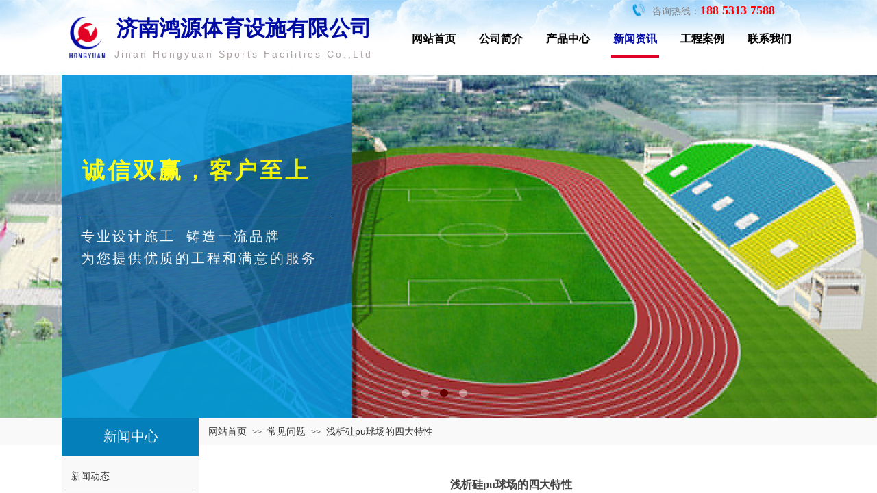

--- FILE ---
content_type: text/html; charset=utf-8
request_url: http://jnhyty.com/page8?article_id=28
body_size: 14221
content:
<!DOCTYPE html PUBLIC "-//W3C//DTD XHTML 1.0 Transitional//EN" "http://www.w3.org/TR/xhtml1/DTD/xhtml1-transitional.dtd">
<html xmlns="http://www.w3.org/1999/xhtml" lang="zh-Hans" >
	<head>
		<meta http-equiv="X-UA-Compatible" content="IE=Edge,chrome=1" />
	<meta name="viewport" content="width=1100" />	<meta http-equiv="Content-Type" content="text/html; charset=utf-8" />
		<meta name="format-detection" content="telephone=no" />
	     <meta http-equiv="Cache-Control" content="no-transform"/> 
     <meta http-equiv="Cache-Control" content="no-siteapp"/>
	<title>浅析硅pu球场的四大特性-山东济南鸿源体育设施有限公司</title>
	<meta name="keywords"  content="硅pu球场" />
	<meta name="description" content="硅pu球场材料在专业性能、环保施工、使用寿命、日常维护等特性方面比原来的pu球场材料更加优秀，在球场材料行业是一个革命性的进步。" />
    
                
		<meta property="og:image" content="http://proeb753a.pic7.websiteonline.cn/upload/bitbug_favicon.ico">
		<link rel="shortcut icon" href="http://proeb753a.pic7.websiteonline.cn/upload/bitbug_favicon.ico" type="image/x-icon" />
	<link rel="Bookmark" href="http://proeb753a.pic7.websiteonline.cn/upload/bitbug_favicon.ico" />
		

		<link href="http://static.websiteonline.cn/website/template/default/css/default.css?v=17534100" rel="stylesheet" type="text/css" />
<link href="http://jnhyty.com/template/default/css/font/font.css?v=15750090" rel="stylesheet" type="text/css" />
<link href="http://jnhyty.com/template/default/css/wpassword/iconfont.css?v=17496248" rel="stylesheet" type="text/css" />
<link href="http://static.websiteonline.cn/website/plugin/title/css/title.css?v=17083134" rel="stylesheet" type="text/css" />
<link href="http://static.websiteonline.cn/website/plugin/media/css/media.css?v=14077216" rel="stylesheet" type="text/css" />
<link href="http://static.websiteonline.cn/website/plugin/unslider/css/unslider.css?v=16086236" rel="stylesheet" type="text/css" />
<link href="http://static.websiteonline.cn/website/plugin/breadcrumb/css/breadcrumb.css?v=16086008" rel="stylesheet" type="text/css" />
<link href="http://static.websiteonline.cn/website/plugin/article_category/css/article_category.css?v=14077216" rel="stylesheet" type="text/css" />
<link href="http://static.websiteonline.cn/website/plugin/article_detail/css/article_detail.css?v=17387192" rel="stylesheet" type="text/css" />
<style type="text/css">.prop_rotate_angle sup,.prop_rotate_angle .posblk-deg{font-size:11px; color:#CDCDCD; font-weight:normal; font-style:normal; }ins#qiao-wrap{height:0;} #qiao-wrap{display:block;}
</style> 
</head>
<body  >
<input type="hidden" value="2" name="_user_level_val" />
								<script type="text/javascript" language="javascript" src="http://static.websiteonline.cn/website/script/??libsjq.js,jquery.custom.js,jquery.lazyload.js,jquery.rotateutility.js,lab.js,wopop_all.js,jquery.cookie.js,jquery.simplemodal.js,fullcollumn.js,objectFitPolyfill.min.js,ierotate.js,effects/velocity.js,effects/velocity.ui.js,effects/effects.js,fullpagescroll.js,common.js,heightAdapt.js?v=17573096"></script>
<script type="text/javascript" language="javascript" src="http://static.websiteonline.cn/website/plugin/??media/js/init.js,new_navigation/js/overall.js,new_navigation/styles/hs7/init.js,unslider/js/init.js,breadcrumb/js/init.js,article_category/js/overall.js,article_category/styles/vertical_vs7/init.js?v=17629124"></script>
	<script type="text/javascript" language="javascript">
    			var webmodel = {};
	        
    wp_pages_global_func($.extend({
        'isedit': '0',
        'islogin': '0',
        'domain': 'proeb753a',
        'p_rooturl': 'http://jnhyty.com',
        'static_rooturl': 'http://static.websiteonline.cn/website',
        'interface_locale': "zh_CN",
        'dev_mode': "0",
        'getsession': ''
    }, {"phpsessionid":"","punyurl":"http:\/\/jnhyty.com","curr_locale":"zh_CN","mscript_name":"","converted":false}));
    
	</script>

<link href="http://jnhyty.com/dd08e6cd6f6576ad6d38a006594b2934.cssx" rel="stylesheet" /><div id="page_set_css">
</div><input type="hidden" id="page_id" name="page_id" value="8" rpid="6">
<div id="scroll_container" class="scroll_contain" style="">
	    	<div id="scroll_container_bg" style=";">&nbsp;</div>
<script>
initScrollcontainerHeight();	
</script>
     <div id="overflow_canvas_container">        <div id="canvas" style=" margin: 0 auto;width:1100px;;height:1307px">
    <div id="layerD10F50500FAB2BA4B908FC875C15F37E" class="full_column"   style="width:1100px;position:absolute;top:0px;height:110px;z-index:103;">
    <div class="full_width " style="position:absolute;height:110px;background-color:#ffffff;background:;background-image:url('http://proeb753a.pic7.websiteonline.cn/upload/tou102101.jpg');">		
    </div>
			<div class="full_content" style="width:1100px; position:absolute;left:0;top:0;margin-left: 0px;;height:110px;">
								<div id='layerCF7EC75E2B52B3E3D48D1FF8D33F46FD' type='title'  class='cstlayer' style='left: 862px; top: 1px; position: absolute; z-index: 104; width: 220px; height: 27px; '  mid=""  fatherid='layerD10F50500FAB2BA4B908FC875C15F37E'    deg='0'><div class="wp-title_content" style="overflow-wrap: break-word; padding: 0px; border-color: transparent; border-width: 0px; height: 27px; width: 220px; display: block;"><p style="font-family: Arial, 宋体, Helvetica, sans-serif, Verdana; font-size: 12px; line-height: 140%;"><span style="font-family: 微软雅黑; font-size: 14px;"><span style="color:#888888;">咨询热线：</span></span><span style="color: rgb(255, 0, 0); font-size: 18px; line-height: 28px; font-family: 微软雅黑;"><strong>188 5313 7588</strong></span></p></div>
<script type="text/javascript">
$(function(){
	$('.wp-title_content').each(function(){
		if($(this).find('div').attr('align')=='justify'){
			$(this).find('div').css({'text-justify':'inter-ideograph','text-align':'justify'});
		}
	})	
})
</script>

</div><script>				 $('#layerCF7EC75E2B52B3E3D48D1FF8D33F46FD').triggerHandler('layer_ready');</script><div id='layerC2577A46750CCA9FDECF1F87181F8E41' type='media'  class='cstlayer' style='left: 0px; top: 25px; position: absolute; z-index: 100; width: 73px; height: 60px; '  mid=""  fatherid='layerD10F50500FAB2BA4B908FC875C15F37E'    deg='0'><script>
create_pc_media_set_pic('layerC2577A46750CCA9FDECF1F87181F8E41',false);
</script>
<div class="wp-media_content"  style="overflow: hidden; width: 73px; height: 60px; border-width: 0px; border-style: solid; padding: 0px;" type="0">
<div class="img_over"  style='overflow: hidden; border-color: transparent; border-width: 0px; width: 73px; height: 60px; position: relative;'>

<div class="imgloading" style="z-index:100;"> </div>
<img  id="wp-media-image_layerC2577A46750CCA9FDECF1F87181F8E41" onerror="set_thumb_layerC2577A46750CCA9FDECF1F87181F8E41(this);" onload="set_thumb_layerC2577A46750CCA9FDECF1F87181F8E41(this);" class="paragraph_image"  type="zoom" src="http://proeb753a.pic7.websiteonline.cn/upload/logo1229.png" style="width: 73px; height: auto; top: -6px; left: 0px; position: relative;;" />
</div>

</div>
<script>
(function(){
		layer_media_init_func('layerC2577A46750CCA9FDECF1F87181F8E41',{"isedit":false,"has_effects":false});
})()
</script>
</div><script>				 $('#layerC2577A46750CCA9FDECF1F87181F8E41').triggerHandler('layer_ready');</script><div id='layerC525D34879E04D8A623C71F118127FC4' type='new_navigation'  class='cstlayer' style='left: 494px; top: 30px; position: absolute; z-index: 101; width: 606.006px; height: 55px; '  mid=""  fatherid='layerD10F50500FAB2BA4B908FC875C15F37E'    deg='0'><div class="wp-new_navigation_content" style="border: 0px solid transparent; width: 606px; padding: 0px; display: block; overflow: visible; height: auto;;display:block;overflow:hidden;height:0px;" type="0">
<script type="text/javascript"> 
		
		$("#layerC525D34879E04D8A623C71F118127FC4").data("m_show", '');
	</script>
<div skin="hs7" class="nav1 menu_hs7" ishorizon="1" colorstyle="darkgreen" direction="1" more="更多" moreshow="1" morecolor="darkorange" hover="1" hover_scr="0" submethod="0" umenu="0" dmenu="0" sethomeurl="http://jnhyty.com/index" smcenter="0">
		<ul id="nav_layerC525D34879E04D8A623C71F118127FC4" class="navigation"  style="width:auto;"  >
		<li style="z-index:2;"  class="wp_subtop"  pid="1" ><a  class="  "  href="http://jnhyty.com">网站首页</a></li><li style="z-index:2;"  class="wp_subtop"  pid="3" ><a  class="  "  href="http://jnhyty.com/about">公司简介</a></li><li style="z-index:2;"  class="wp_subtop"  pid="4" ><a  class="  "  href="http://jnhyty.com/product">产品中心</a></li><li style="z-index:2;"  class="wp_subtop"  pid="6" ><a  class="  "  href="http://jnhyty.com/news">新闻资讯</a></li><li style="z-index:2;"  class="wp_subtop"  pid="14" ><a  class="  "  href="http://jnhyty.com/page14">工程案例</a></li><li style="z-index:2;"  class="wp_subtop"  pid="7" ><a  class="  "  href="http://jnhyty.com/contact">联系我们</a></li>	</ul>
</div>

<script type="text/javascript"> 
				$("#layerC525D34879E04D8A623C71F118127FC4").data("datasty_", '@charset "utf-8";  #nav_layerC525D34879E04D8A623C71F118127FC4,#nav_layerC525D34879E04D8A623C71F118127FC4 ul,#nav_layerC525D34879E04D8A623C71F118127FC4 li{list-style-type:none; margin:0px; padding:0px; border:thin none;}  #nav_layerC525D34879E04D8A623C71F118127FC4 {position:relative;height:54px;line-height:54px; background:url(http://static.websiteonline.cn/website/plugin/new_navigation/styles/hs7/nav_bg.jpg) repeat-x; margin-bottom:10px;padding-left:10px; }  #nav_layerC525D34879E04D8A623C71F118127FC4 li.wp_subtop{padding-left:5px;padding-right:5px;text-align:center;position:relative;float:left;padding-bottom:0px;width:115px;height:54px;line-height:54px;background-image:url(http://static.websiteonline.cn/website/plugin/new_navigation/view/images/png_bg.png);background-repeat:no-repeat;background-position:top right;background-color:transparent;}  #nav_layerC525D34879E04D8A623C71F118127FC4 li.wp_subtop:hover{width:115px;height:54px;line-height:54px;background-image:url(http://static.websiteonline.cn/website/plugin/new_navigation/styles/hs7/li_hover.png);background-color:transparent;background-position:bottom left;background-repeat:repeat-x;}  #nav_layerC525D34879E04D8A623C71F118127FC4 li.wp_subtop>a{white-space:nowrap;display:block;padding:0px;text-decoration:none;font-size:12px;font-family:arial;color:#ffffff;text-align:center;font-weight:normal;font-style:normal; overflow:hidden;}  #nav_layerC525D34879E04D8A623C71F118127FC4 li.wp_subtop>a:hover{font-size:12px;font-family:arial;color:#fff;text-align:center;font-weight:normal;font-style:normal;}  #nav_layerC525D34879E04D8A623C71F118127FC4 ul{position:absolute;left:0px;display:none;padding-left:5px;padding-right:5px;background-image:url(http://static.websiteonline.cn/website/plugin/new_navigation/view/images/png_bg.png);background-color:transparent;margin-left:0px;padding-top:10px; padding-bottom:8px;}  #nav_layerC525D34879E04D8A623C71F118127FC4 ul li{position:relative;text-align:center;padding-bottom:0px;padding-left:5px;padding-right:5px;height:31px;line-height:31px;background-image:url(http://static.websiteonline.cn/website/plugin/new_navigation/view/images/png_bg.png);background-repeat:repeat;background-position:top left;background-color:#516c47;}  #nav_layerC525D34879E04D8A623C71F118127FC4 ul li:hover{height:31px;text-align:center;line-height:31px;padding-left:5px;padding-right:5px; background-image:url(http://static.websiteonline.cn/website/plugin/new_navigation/view/images/png_bg.png);background-repeat:repeat;background-position:top left;background-color:#3a4c34;}  #nav_layerC525D34879E04D8A623C71F118127FC4 ul li a {display:block;font-size:12px;font-family:arial;color:#fff;text-align:center;font-weight:normal;font-style:normal;white-space:nowrap;}  #nav_layerC525D34879E04D8A623C71F118127FC4 ul li a:hover{display:block;font-size:12px;font-family:arial;color:#ffffff;text-align:center;font-weight:normal;font-style:normal;}');
		$("#layerC525D34879E04D8A623C71F118127FC4").data("datastys_", '#nav_layerC525D34879E04D8A623C71F118127FC4 li.wp_subtop>a{font-size:16px;}    #nav_layerC525D34879E04D8A623C71F118127FC4{background-color:transparent;} #nav_layerC525D34879E04D8A623C71F118127FC4{background-image:url(http://static.websiteonline.cn/website/plugin/new_navigation/view/images/png_bg.png);} #nav_layerC525D34879E04D8A623C71F118127FC4{background:;} #nav_layerC525D34879E04D8A623C71F118127FC4 li.wp_subtop>a{color:#000000;}   #nav_layerC525D34879E04D8A623C71F118127FC4 li.wp_subtop>a:hover{font-family:Microsoft YaHei;}       #nav_layerC525D34879E04D8A623C71F118127FC4 li.wp_subtop>a{font-family:Microsoft YaHei;}            #nav_layerC525D34879E04D8A623C71F118127FC4 li.wp_subtop>a:hover{font-size:16px;}    #nav_layerC525D34879E04D8A623C71F118127FC4 li.wp_subtop:hover{background:transparent;}   #nav_layerC525D34879E04D8A623C71F118127FC4 li.wp_subtop:hover{background-color:transparent;}   #nav_layerC525D34879E04D8A623C71F118127FC4 li.wp_subtop:hover{background-repeat:no-repeat;}             #nav_layerC525D34879E04D8A623C71F118127FC4 li.wp_subtop:hover{background-image:url("http://proeb753a.pic7.websiteonline.cn/upload/daohang1229D.jpg");}  #nav_layerC525D34879E04D8A623C71F118127FC4 li.wp_subtop:hover{background-position:bottom center;}           #nav_layerC525D34879E04D8A623C71F118127FC4 li.wp_subtop{width:88px;} #nav_layerC525D34879E04D8A623C71F118127FC4 li.wp_subtop:hover{width:88px;}   #nav_layerC525D34879E04D8A623C71F118127FC4 li.wp_subtop>a{font-weight:bold;} #nav_layerC525D34879E04D8A623C71F118127FC4 li.wp_subtop>a:hover{font-weight:bold;}  #nav_layerC525D34879E04D8A623C71F118127FC4 li.wp_subtop>a:hover{color:#000ba3;}');
	
			var b_width=parseInt($("#layerC525D34879E04D8A623C71F118127FC4").find('.wp-new_navigation_content').css('border-bottom-width'));
	if(b_width>0){
		$("#nav_layerC525D34879E04D8A623C71F118127FC4").css('margin-bottom','0px');
	}
	</script>

<script type="text/javascript">
function wp_get_navstyle(layer_id,key){
		var navStyle = $.trim($("#"+layer_id).data(key));
		return navStyle;	
	
}	
richtxt('layerC525D34879E04D8A623C71F118127FC4');
</script><script type="text/javascript">
layer_new_navigation_hs7_func({"isedit":false,"layer_id":"layerC525D34879E04D8A623C71F118127FC4","menustyle":"hs7"});

</script><div class="navigation_more" data-more="darkorange" data-typeval="0" data-menudata="&quot;&quot;"></div>
</div>
<script type="text/javascript">
 $(function(){
	layer_new_navigation_content_func({"isedit":false,"layer_id":"layerC525D34879E04D8A623C71F118127FC4","menustyle":"hs7","addopts":{"padding-left":"0"}});
});
</script>

</div><script>				 $('#layerC525D34879E04D8A623C71F118127FC4').triggerHandler('layer_ready');</script><div id='layer0B10197F586EE820D7EDE9FD275E0D95' type='media'  class='cstlayer' style='left: 830px; top: 3px; position: absolute; z-index: 122; width: 24px; height: 24px; transform: rotate(0deg); transform-origin: 0px 0px 0px; '  mid=""  fatherid='layerD10F50500FAB2BA4B908FC875C15F37E'    deg='0'><script>
create_pc_media_set_pic('layer0B10197F586EE820D7EDE9FD275E0D95',false);
</script>
<div class="wp-media_content"  style="overflow: hidden; width: 24px; height: 24px; border-width: 0px; border-style: solid; padding: 0px;" type="0">
<div class="img_over"  style='overflow: hidden; border-color: transparent; border-width: 0px; position: relative; width: 24px; height: 24px;'>

<div class="imgloading" style="z-index:100;"> </div>
<img  id="wp-media-image_layer0B10197F586EE820D7EDE9FD275E0D95" onerror="set_thumb_layer0B10197F586EE820D7EDE9FD275E0D95(this);" onload="set_thumb_layer0B10197F586EE820D7EDE9FD275E0D95(this);" class="paragraph_image"  type="zoom" src="http://proeb753a.pic7.websiteonline.cn/upload/templatefiles/kh0h.png" style="width: 24px; height: auto;;" />
</div>

</div>
<script>
(function(){
		layer_media_init_func('layer0B10197F586EE820D7EDE9FD275E0D95',{"isedit":false,"has_effects":false});
})()
</script>
</div><script>				 $('#layer0B10197F586EE820D7EDE9FD275E0D95').triggerHandler('layer_ready');</script><div id='layerC3577C32AA2E37243A55D0F30D972C95' type='title'  class='cstlayer' style='left: 80px; top: 20px; position: absolute; z-index: 102; width: 376px; height: 44px; '  mid=""  fatherid='layerD10F50500FAB2BA4B908FC875C15F37E'    deg='0'><div class="wp-title_content" style="overflow-wrap: break-word; padding: 0px; border-color: transparent; border-width: 0px; height: 44px; width: 376px; display: block; border-style: solid;"><font face="微软雅黑"><span style="font-size: 31px; font-family: &quot;Microsoft YaHei&quot;; color: rgb(0, 11, 163);"><strong>济南鸿源体育设施有限公司</strong></span></font></div>

</div><script>				 $('#layerC3577C32AA2E37243A55D0F30D972C95').triggerHandler('layer_ready');</script><div id='layerFB4CEFBDF78C55829F7747A89933EAD3' type='title'  class='cstlayer' style='left: 77px; top: 70px; position: absolute; z-index: 103; width: 413px; height: 23px; '  mid=""  fatherid='layerD10F50500FAB2BA4B908FC875C15F37E'    deg='0'><div class="wp-title_content" style="overflow-wrap: break-word; padding: 0px; border-color: transparent; border-width: 0px; height: 23px; width: 413px; display: block;"><span style="font-size: 14px; letter-spacing: 3px; font-family: arial; color: rgb(172, 162, 162);">Jinan Hongyuan Sports Facilities Co.,Ltd</span></div>

</div><script>				 $('#layerFB4CEFBDF78C55829F7747A89933EAD3').triggerHandler('layer_ready');</script>                                
                                <div class="fullcontent_opacity" style="width: 100%;height: 100%;position: absolute;left: 0;right: 0;top: 0;display:none;"></div>
			</div>
</div>
<script>
        $(".content_copen").live('click',function(){
        $(this).closest(".full_column").hide();
    });
	var $fullwidth=$('#layerD10F50500FAB2BA4B908FC875C15F37E .full_width');
	$fullwidth.css({left:0-$('#canvas').offset().left+$('#scroll_container').offset().left-$('#scroll_container').scrollLeft()-$.parseInteger($('#canvas').css("borderLeftWidth")),width:$('#scroll_container_bg').width()});
	$(function () {
				var videoParams={"id":"layerD10F50500FAB2BA4B908FC875C15F37E","bgauto":null,"ctauto":null,"bVideouse":null,"cVideouse":null,"bgvHeight":null,"bgvWidth":null};
		fullcolumn_bgvideo_init_func(videoParams);
                var bgHoverParams={"full":{"hover":null,"opacity":null,"bg":"#ffffff","id":"layerD10F50500FAB2BA4B908FC875C15F37E","bgopacity":null,"zindextopcolorset":""},"full_con":{"hover":null,"opacity":null,"bg":null,"id":"layerD10F50500FAB2BA4B908FC875C15F37E","bgopacity":null}};
		fullcolumn_HoverInit(bgHoverParams);
        });
</script>


<div id='layer5D1B86004CA52ACCD5344239CCDF4911' type='box'  class='cstlayer' style='left: 0px; top: 110px; position: absolute; z-index: 106; width: 424px; height: 500px; '  mid=""    deg='0'><div class="wp-box_content drop_box" style="overflow-wrap: break-word; padding: 0px; border: 0px solid rgb(255, 255, 255); height: 500px; width: 424px; background-color: transparent; background-position: center center; background-image: url('http://proeb753a.pic7.websiteonline.cn/upload/templatefiles/banner-bg.jpg'); background-repeat:no-repeat; opacity: 0.9;filter:alpha(opacity=90);-moz-opacity:0.9;-khtml-opacity:0.9;opacity:0.9;">
    <div id='layer92DE1F88073445E6F8219C35E437D888' type='title'  class='cstlayer' style='left: 30px; top: 116px; position: absolute; z-index: 120; width: 372px; height: 49px; '  mid=""  fatherid='layer5D1B86004CA52ACCD5344239CCDF4911'    deg='0'><div class="wp-title_content" style="overflow-wrap: break-word; padding: 0px; border-color: transparent; border-width: 0px; height: 49px; width: 372px; display: block;"><span style="font-size: 33px; font-family: 微软雅黑; color: rgb(255, 255, 0); letter-spacing: 4px;"><strong>诚信双赢，客户至上</strong></span><br><span style="color:#ffff00;"></span></div>

</div><script>				 $('#layer92DE1F88073445E6F8219C35E437D888').triggerHandler('layer_ready');</script><div id='layerC7A55F6C24C0522D7739C7E7660D10B0' type='line'  class='cstlayer' style='left: 27px; top: 193px; position: absolute; z-index: 121; width: 367px; height: 31px; '  mid=""  fatherid='layer5D1B86004CA52ACCD5344239CCDF4911'    deg='0'><div class="wp-line_content" style="padding: 0px; border-color: transparent; border-width: 0px; overflow: hidden; width: 367px; height: 31px;"><div class="wpline-wrapper horizontal-solid"></div><script language="javascript">
</script></div></div><script>				 $('#layerC7A55F6C24C0522D7739C7E7660D10B0').triggerHandler('layer_ready');</script><div id='layer7B7B933ABE7C2B91A13B047DAFECD07E' type='title'  class='cstlayer' style='left: 28px; top: 219px; position: absolute; z-index: 118; width: 381px; height: 67px; '  mid=""  fatherid='layer5D1B86004CA52ACCD5344239CCDF4911'    deg='0'><div class="wp-title_content" style="overflow-wrap: break-word; padding: 0px; border-color: transparent; border-width: 0px; height: 67px; width: 381px; display: block;"><div align="left"><p><span style="font-size: 20px; font-family: 微软雅黑; color: rgb(255, 255, 255); line-height: 160%; letter-spacing: 3px;">专业设计施工&nbsp; 铸造一流品牌</span></p><p><span style="font-size: 26px; font-family: 微软雅黑; color: rgb(255, 255, 255); letter-spacing: 3px;"><span style="font-size: 20px; line-height: 160%; letter-spacing: 3px;">为您提供优质的工程和满意的服务</span></span></p></div></div>

</div><script>				 $('#layer7B7B933ABE7C2B91A13B047DAFECD07E').triggerHandler('layer_ready');</script>    
</div>
</div><script>				 $('#layer5D1B86004CA52ACCD5344239CCDF4911').triggerHandler('layer_ready');</script><div id='layer8CDF5FE2C5CCD4527B1F40F3B182133B' type='unslider'  class='cstlayer' style='left: 0px; top: 110px; position: absolute; z-index: 105; width: 1100px; height: 500px; '  mid=""    deg='0'><style>
#layer8CDF5FE2C5CCD4527B1F40F3B182133Bhtml5zoo-1{
	margin:0 auto;
}
</style>
<div id="layer8CDF5FE2C5CCD4527B1F40F3B182133B_content" class="wp-unslider_content" style="overflow: hidden; border: none; left: -241.5px; width: 1583px; height: 500px; position: absolute;">
<script type="text/javascript">
	 
</script>

<!-- loop star -->
<div id="layer8CDF5FE2C5CCD4527B1F40F3B182133Bhtml5zoo-1">
    <ul class="html5zoo-slides" style="display:none;">
  
        <li><img alt="" src="http://proeb753a.pic7.websiteonline.cn/upload/ban0129Y.jpg" class="html5lightbox" /></a></li>
  
        <li><img alt="" src="http://proeb753a.pic7.websiteonline.cn/upload/ban0129V.jpg" class="html5lightbox" /></a></li>
  
        <li><img alt="" src="http://proeb753a.pic7.websiteonline.cn/upload/ban230117A.jpg" class="html5lightbox" /></a></li>
  
        <li><img alt="" src="http://proeb753a.pic7.websiteonline.cn/upload/ban0129W.jpg" class="html5lightbox" /></a></li>
    </ul>
</div>
<!-- loop end -->

<script language="javascript">
(function(){
		var layerparams={"layerid":"layer8CDF5FE2C5CCD4527B1F40F3B182133B","pstyle":"none","plborder_size":"0","interval":3000,"autoplays":"true","title_size":"40","title_family":"SimSun","title_color":"#FFFFFF","easing":"slice","show_title":"1","show_nav":"1","navigation_style":"01","navbg_hover_color":"#660000","nav_margin_bottom_size":"25","nav_arrow":"1","arrow_left":"template\/default\/images\/left_arrow.png","arrow_right":"template\/default\/images\/right_arrow.png","nav_margin_left_size":"25","nav_margin_right_size":"25","skin":"02","default_show":"0","hover_show":"1","pauseonmouseover":"1","nav_arrow_w_size":"32","nav_arrow_h_size":"32","iconstyle":"01","nav_height_size":"2","wsize":null,"editMode":false,"unslideradapt":null};
	layer_unslider_init_func(layerparams);
})()  
</script>
</div>
</div><script>				 $('#layer8CDF5FE2C5CCD4527B1F40F3B182133B').triggerHandler('layer_ready');</script><div id="layer53F1BC351D5B9C5F7601AAE055120CE2" class="full_column"   style="width:1100px;position:absolute;top:610px;height:40px;z-index:131;">
    <div class="full_width " style="position:absolute;height:40px;background-color:#f9f9f9;background:;">		
    </div>
			<div class="full_content" style="width:1100px; position:absolute;left:0;top:0;margin-left: 0px;;height:40px;">
								<div id='layer351E392F53A223161E4BDC87E49DF5B4' type='box'  class='cstlayer' style='left: 0px; top: 0px; position: absolute; z-index: 131; width: 200px; height: 56px; '  mid=""  fatherid='layer53F1BC351D5B9C5F7601AAE055120CE2'    deg='0'><div class="wp-box_content drop_box" style="word-wrap: break-word; padding: 0px; border-color: transparent; border-width: 0px; height: 56px; background-color: rgb(4, 127, 186); width: 200px; border-style: solid;">
    <div id='layerBE5A7514A842E808F2525F14C8068A3F' type='title'  class='cstlayer' style='left: 26px; top: 13px; position: absolute; z-index: 130; width: 150px; height: 30px; '  mid=""  fatherid='layer351E392F53A223161E4BDC87E49DF5B4'    deg='0'><div class="wp-title_content" style="overflow-wrap: break-word; padding: 0px; border-color: transparent; border-width: 0px; height: 30px; width: 150px; display: block;"><div style="text-align: center;"><span style="color: rgb(255, 255, 255); font-family: 微软雅黑; font-size: 20px;">新闻中心</span></div></div>

</div><script>				 $('#layerBE5A7514A842E808F2525F14C8068A3F').triggerHandler('layer_ready');</script>    
</div>
</div><script>				 $('#layer351E392F53A223161E4BDC87E49DF5B4').triggerHandler('layer_ready');</script><div id='layer565A4851981E59577CAB1CD97B9A5269' type='breadcrumb'  class='cstlayer' style='left: 214px; top: 13px; position: absolute; z-index: 118; width: 874px; height: 14px; '  mid=""  fatherid='layer53F1BC351D5B9C5F7601AAE055120CE2'    deg='0'><div class="wp-breadcrumb_content" style="width: 874px; height: 14px;" ShowCpage="1" >
<div class='breadcrumb_plugin'>

<span class="breadcrumbtext" gzdata="gzorder"><a href="http://jnhyty.com/" style="line-height:100%;" >网站首页</a></span>
<span style="line-height:100%; margin-left:5px;margin-right:5px;color:rgb(90, 90, 90);font-size:12px;" class="breadcrumbfuhao">>></span>
<span class="breadcrumbtext"><a href="http://jnhyty.com/news?article_category=3" style="line-height:100%;" >常见问题</a></span>
<span style="line-height:100%; margin-left:5px;margin-right:5px;color:rgb(90, 90, 90);font-size:12px;" class="breadcrumbfuhao">>></span>
<span class="breadcrumbtext"><a href="http://jnhyty.com/page8?article_id=28" style="line-height:100%;" >浅析硅pu球场的四大特性</a></span>
</div>
</div>
<script>
layer_breadcrumb_ready_func('layer565A4851981E59577CAB1CD97B9A5269', '');
</script></div><script>				 $('#layer565A4851981E59577CAB1CD97B9A5269').triggerHandler('layer_ready');</script>                                
                                <div class="fullcontent_opacity" style="width: 100%;height: 100%;position: absolute;left: 0;right: 0;top: 0;display:none;"></div>
			</div>
</div>
<script>
        $(".content_copen").live('click',function(){
        $(this).closest(".full_column").hide();
    });
	var $fullwidth=$('#layer53F1BC351D5B9C5F7601AAE055120CE2 .full_width');
	$fullwidth.css({left:0-$('#canvas').offset().left+$('#scroll_container').offset().left-$('#scroll_container').scrollLeft()-$.parseInteger($('#canvas').css("borderLeftWidth")),width:$('#scroll_container_bg').width()});
	$(function () {
				var videoParams={"id":"layer53F1BC351D5B9C5F7601AAE055120CE2","bgauto":null,"ctauto":null,"bVideouse":null,"cVideouse":null,"bgvHeight":null,"bgvWidth":null};
		fullcolumn_bgvideo_init_func(videoParams);
                var bgHoverParams={"full":{"hover":null,"opacity":null,"bg":"#f9f9f9","id":"layer53F1BC351D5B9C5F7601AAE055120CE2","bgopacity":null,"zindextopcolorset":""},"full_con":{"hover":null,"opacity":null,"bg":null,"id":"layer53F1BC351D5B9C5F7601AAE055120CE2","bgopacity":null}};
		fullcolumn_HoverInit(bgHoverParams);
        });
</script>


<div id='layerA4A69AADEA8C6BE795A30442A4654A38' type='box'  class='cstlayer' style='left: 0px; top: 666px; position: absolute; z-index: 104; width: 200px; height: 94px; '  mid=""    deg='0'><div class="wp-box_content drop_box" style="overflow-wrap: break-word; padding: 0px; border-color: transparent; border-width: 0px; height: 94px; background-color: rgb(249, 249, 249); width: 200px; border-style: solid;">
    <div id='layer9969378E4544387303A109760430CAF1' type='article_category'  class='cstlayer' style='left: 4px; top: 10px; position: absolute; z-index: 129; width: 192px; height: 79px; '  mid=""  fatherid='layerA4A69AADEA8C6BE795A30442A4654A38'    deg='0'><div class="wp-article_category_content" id="wp-atype_layer9969378E4544387303A109760430CAF1" style="border-color: transparent; border-width: 0px; width: 192px; height: 79px; border-style: solid; padding: 0px;">
<script type="text/javascript"> 
    var jeditMode = 1,jlayerid='layer9969378E4544387303A109760430CAF1';
		
	        jeditMode = 0;
		$("#layer9969378E4544387303A109760430CAF1").data("datasty_", '@charset "utf-8";  #nav_layer9969378E4544387303A109760430CAF1,#nav_layer9969378E4544387303A109760430CAF1 ul,#nav_layer9969378E4544387303A109760430CAF1 li{list-style-type:none;margin:0;padding:0;border:thin none;}  #nav_layer9969378E4544387303A109760430CAF1{position:relative;width:192px;background-image:url(http://static.websiteonline.cn/website/plugin/article_category/view/images/png_bg.png);background-repeat:no-repeat;background-position:bottom left;background-color:transparent;}  #nav_layer9969378E4544387303A109760430CAF1 li.wp_subtop{border-bottom:1px solid #d0d0d0;float:left;clear:left;padding-left:10px;padding-right:4px;padding-bottom:0;z-index:1000;position:relative;width:178px;height:39px;line-height:39px;background-image:url(http://static.websiteonline.cn/website/plugin/article_category/styles/vertical_vs7/h23_03_z96R.jpg);background-repeat:repeat-x;background-position:top left;background-color:transparent;text-align:left;}  #nav_layer9969378E4544387303A109760430CAF1 li.wp_subtop:hover{text-align:left;padding-left:10px;padding-right:4px;height:39px;line-height:39px;background-image:url(http://static.websiteonline.cn/website/plugin/article_category/styles/vertical_vs7/h22_05_6DT2.jpg);background-repeat:repeat-x;background-position:top left;background-color:transparent;}  #nav_layer9969378E4544387303A109760430CAF1 li.wp_subtop>a{white-space: nowrap;display:block;padding:0;text-decoration:none;overflow:hidden;font-size:14px;font-family:arial;color:#333;text-align:left;font-weight:normal;font-style:normal;}  #nav_layer9969378E4544387303A109760430CAF1 li.wp_subtop>a:hover{text-decoration:none;font-size:14px;font-family:arial;color:#333;text-align:left;font-weight:normal;font-style:normal;}  #nav_layer9969378E4544387303A109760430CAF1 ul{border:1px solid #d0d0d0;position:absolute;display:none;left:0;padding-top:10px;padding-bottom:10px;background-image:url(http://static.websiteonline.cn/website/plugin/article_category/view/images/png_bg.png);}  #nav_layer9969378E4544387303A109760430CAF1 ul li{padding-left:10px;padding-right:10px;margin-top:1px;text-align:center;position:relative;height:33px;line-height:33px;background-image:url(http://static.websiteonline.cn/website/plugin/article_category/view/images/png_bg.png);background-repeat:repeat-x;background-position:top left;background-color:transparent;}  #nav_layer9969378E4544387303A109760430CAF1 ul li:hover{text-align:center;height:33px;line-height:33px;background-image:url(http://static.websiteonline.cn/website/plugin/article_category/view/images/png_bg.png);background-repeat:repeat-x;background-position:top left;background-color:#f1f1f1;}  #nav_layer9969378E4544387303A109760430CAF1 ul li a{border-bottom:1px solid #d0d0d0;padding-left:10px;padding-right:10px;min-width:80px;white-space:nowrap;overflow:hidden;display:block;font-size:12px;font-family:arial;color:#666;text-align:center;font-weight:normal;font-style:normal;}  #nav_layer9969378E4544387303A109760430CAF1 ul li a:hover{text-align:center;font-size:12px;font-family:arial;color:#333;font-weight:normal;font-style:normal;}  #nav_layer9969378E4544387303A109760430CAF1 ul ul{background-image:url(http://static.websiteonline.cn/website/plugin/article_category/view/images/png_bg.png);}  #nav_layer9969378E4544387303A109760430CAF1 span.sub1{padding-right:10px;}');
		$("#layer9969378E4544387303A109760430CAF1").data("datastys_", '#nav_layer9969378E4544387303A109760430CAF1{background-color:transparent;}#nav_layer9969378E4544387303A109760430CAF1{background-image:url(http://static.websiteonline.cn/website/plugin/article_category/view/images/png_bg.png);}#nav_layer9969378E4544387303A109760430CAF1 li.wp_subtop>a{font-family:Microsoft YaHei;}#nav_layer9969378E4544387303A109760430CAF1 li.wp_subtop{background-image:url(http://static.websiteonline.cn/website/plugin/article_category/view/images/png_bg.png);}#nav_layer9969378E4544387303A109760430CAF1 li.wp_subtop{background-color:transparent;}#nav_layer9969378E4544387303A109760430CAF1 li.wp_subtop>a:hover{font-family:Microsoft YaHei;}#nav_layer9969378E4544387303A109760430CAF1 li.wp_subtop>a:hover{color:#0198e0;}#nav_layer9969378E4544387303A109760430CAF1 li.wp_subtop:hover{background-image:url(http://static.websiteonline.cn/website/plugin/article_category/view/images/png_bg.png);}#nav_layer9969378E4544387303A109760430CAF1 li.wp_subtop:hover{background-color:transparent;}');
		$("#layer9969378E4544387303A109760430CAF1").data("jeditMode",jeditMode);
</script>
<div skin="vertical_vs7" class="nav1 menu_vertical_vs7" ishorizon="" colorstyle="beige" direction="0" more="更多" moreshow="1" morecolor="darkorange" hover="1" hover_set="" art_cateid=""
subopen="" submethod=""
>
	  <ul id="nav_layer9969378E4544387303A109760430CAF1" class="navigation" ><li style="z-index:2;"  class="wp_subtop"  pid="2" ><a class="  " href="http://jnhyty.com/news?article_category=2"   >新闻动态</a></li><li style="z-index:2;"  class="wp_subtop"  pid="3" ><a class="  " href="http://jnhyty.com/news?article_category=3"   >常见问题</a></li></ul>
   <div class="default_pid" style="display:none; width:0px; height:0px;">3</div>
 </div> 
 
</div>
<script type="text/javascript">
layer_article_category_vertical_vs7_func({
	"layer_id": 'layer9969378E4544387303A109760430CAF1',
	"menustyle": 'vertical_vs7',
	"editmode": parseInt('0')
});
</script>





<script>	
    var $skin=$("#layer9969378E4544387303A109760430CAF1").find('.nav1');
    if($skin.attr('skin')=='vertical_vs10_1' && $skin.attr('subopen')=='1'){
        $('#nav_'+'layer9969378E4544387303A109760430CAF1'+' .wp_subtop >ul.subse').css("display",'block');
        var menul=$('#layer9969378E4544387303A109760430CAF1').find('ul.navigation'),off_height=parseInt(menul.outerHeight(true)), manli_height=0;
        $.each(menul.find('ul.subse'),function(){
            manli_height+=parseInt($(this).height());
        });
        off_height=off_height-manli_height;
        var input_height='<input type="hidden" id="input_height" value="'+off_height+'" />';
        $('#layer9969378E4544387303A109760430CAF1').find('ul.navigation').append(input_height);
    }

(function(){
        var layer_id='layer9969378E4544387303A109760430CAF1';
        var menustyle='vertical_vs7';
        var contentfunc=function(){
            if($("#"+layer_id).is(':visible')){
                    $("#"+layer_id).find('.wp-article_category_content').each(function(){
                      var wid = $(this).width();
                      var liwid = $(this).find('li:eq(0)');
                      var lipadd = parseInt(liwid.css('padding-right'))+parseInt(liwid.css('padding-left'));
                      if ($.inArray(menustyle, ['hs7','hs9','hs11','hs12']) != -1) {
                          var bwidth = parseInt(liwid.css("borderRightWidth") || '0');
                          if(bwidth > 0) $('li.wp_subtop', this).width(function(i, h){return h - bwidth - 1});
                      }
                      if(parseInt(liwid.width())>(wid-lipadd)){
                        $(this).find('li.wp_subtop').css('width',wid-lipadd);
                      }
                    });
             }else{
                     setTimeout(contentfunc,60);
             }
        }
	contentfunc();
})()
$(function(){
		});
</script>

</div><script>				 $('#layer9969378E4544387303A109760430CAF1').triggerHandler('layer_ready');</script>    
</div>
</div><script>				 $('#layerA4A69AADEA8C6BE795A30442A4654A38').triggerHandler('layer_ready');</script><div id='layer79C7B469270D3BADC510BC8F48E6EF06' type='article_detail'  class='cstlayer' style='left: 260px; top: 691px; position: absolute; z-index: 105; width: 792px; height: 611px; '  mid=""    deg='0'><div class="wp-article_detail_content" style="border-color: transparent; border-width: 0px; overflow: hidden; width: 792px; height: 611px; border-style: solid; padding: 0px;">
<script type="text/javascript">
</script>
 
<style>
.wp-article_detail_content .artview_info{ text-align:center; margin:0 auto; padding:10px 0 15px; line-height:21px; overflow:hidden;}
.wp-article_detail_content .detail_head_title{ float:left; display:inner_block; }
.wp-article_detail_content .sourcedata{ text-align:center; margin:0 auto;  line-height:21px; }
.wp-article_detail_content .text-source-left01{ float:left; color:transparent; padding:0 15px; display:inner_block; }
.wp-article_detail_content .text-source-left02{  float:left; text-align:left;   padding-right:8px; display:inner_block;}
.wp-article_detail_content .up_arrow{ background-image:url(http://static.websiteonline.cn/website/plugin/tb_product_detail/styles/defaultn/images/sitestar_productdetailspage_up_arrow.png); background-repeat:no-repeat; width:11px; height:10px; display:block; float:left; background-color:#c2c2c2; margin-right:8px; margin-top:8px;}
.wp-article_detail_content .down_arrow{ background-image:url(http://static.websiteonline.cn/website/plugin/tb_product_detail/styles/defaultn/images/sitestar_productdetailspage_down_arrow.png); background-repeat:no-repeat; width:11px; height:10px; display:block; float:left; background-color:#C2C2C2; margin-right:8px; margin-top:8px;}
.wp-article_detail_content .down_arrow_textover{ color:#048bcd;}
.wp-article_detail_content .up_arrow_textover{ color:#727272;}
.wp-article_detail_content .shareshow{ display:none; }
.wp-article_detail_content .artview_content .artview_detail img:not([width]){max-width:100%;}
</style>
	<div class="artdetail_title" style="display:block;font-family:Microsoft YaHei;font-size:16px;color:#434343;font-weight:bold;text-decoration:none;">浅析硅pu球场的四大特性</div>

	
	<div class="artview_info" style="display:none;">
		<div class="sourcedata">
	<span class="detail_head_title org_txt_span"><span class="org_txt">来源:</span></span>
	<span class="text-source-left01">|</span>
	<span class="detail_head_title aut_txt_span"><span class="aut_txt">作者:</span>济南鸿源体育</span>
	<span class="text-source-left01">|</span>
	<span class="detail_head_title pub_txt_span"><span class="pub_txt">发布时间: </span>2014-09-24</span>
	<span class="text-source-left01">|</span>
	<span class="detail_head_title times_txt_span">1017 <span class="times_txt">次浏览</span></span>

<style>
.wp-article_detail_content .bdsharebuttonbox a{ margin:3px;}
.wp-article_detail_content .editshaimg{ margin:3px;}
.bdsharebuttonbox.bshare-custom a.wpshare-sinaminiblog {    background: url("http://static.websiteonline.cn/website/plugin/article_detail/view/images/sha_tsinaa.png");}
.bdsharebuttonbox.bshare-custom a.wpshare-sinaminiblog:hover {     background-image: url("http://static.websiteonline.cn/website/plugin/article_detail/view/images/sha_tsina.png");}
.bdsharebuttonbox.bshare-custom a.wpshare-qqim {    background-image: url("http://static.websiteonline.cn/website/plugin/article_detail/view/images/sha_sqqa.png");}
.bdsharebuttonbox.bshare-custom a.wpshare-qqim:hover {     background-image: url("http://static.websiteonline.cn/website/plugin/article_detail/view/images/sha_sqq.png");}
.bdsharebuttonbox.bshare-custom a.wpshare-weixin {    background-image: url("http://static.websiteonline.cn/website/plugin/article_detail/view/images/sha_weixina.png");}
.bdsharebuttonbox.bshare-custom a.wpshare-weixin:hover {     background-image: url("http://static.websiteonline.cn/website/plugin/article_detail/view/images/sha_weixin.png");}
.bdsharebuttonbox.bshare-custom a.wpshare-twitter {    background-image: url("http://static.websiteonline.cn/website/plugin/article_detail/view/images/sha_twittera.png");}
.bdsharebuttonbox.bshare-custom a.wpshare-twitter:hover {     background-image: url("http://static.websiteonline.cn/website/plugin/article_detail/view/images/sha_twitter.png");}
.bdsharebuttonbox.bshare-custom a.wpshare-facebook {    background-image: url("http://static.websiteonline.cn/website/plugin/article_detail/view/images/sha_facebooka.png");}
.bdsharebuttonbox.bshare-custom a.wpshare-facebook:hover {     background-image: url("http://static.websiteonline.cn/website/plugin/article_detail/view/images/sha_facebook.png");}

.bdsharebuttonbox a.bds_tqq_a {    background-image: url("http://static.websiteonline.cn/website/plugin/article_detail/view/images/sha_tqqa.png");}
.bdsharebuttonbox a.bds_tqq_a:hover {     background-image: url("http://static.websiteonline.cn/website/plugin/article_detail/view/images/sha_tqq.png");}
.bdsharebuttonbox.bshare-custom a.wpshare-qzone {    background: url("http://static.websiteonline.cn/website/plugin/article_detail/view/images/sha_qzonea.png");}
.bdsharebuttonbox.bshare-custom a.wpshare-qzone:hover {     background-image: url("http://static.websiteonline.cn/website/plugin/article_detail/view/images/sha_qzone.png");}
.bdsharebuttonbox a.bds_bdhome_a {    background-image: url("http://static.websiteonline.cn/website/plugin/article_detail/view/images/sha_bdhomea.png");}
.bdsharebuttonbox a.bds_bdhome_a:hover {     background-image: url("http://static.websiteonline.cn/website/plugin/article_detail/view/images/sha_bdhome.png");}

.bdsharebuttonbox.bshare-custom a.bshare-douban {    background: url("http://static.websiteonline.cn/website/plugin/article_detail/view/images/sha_doubana.png");}
.bdsharebuttonbox.bshare-custom a.bshare-douban:hover {     background-image: url("http://static.websiteonline.cn/website/plugin/article_detail/view/images/sha_douban.png");}
.bdsharebuttonbox a.bds_kaixin001_a {    background-image: url("http://static.websiteonline.cn/website/plugin/article_detail/view/images/sha_kaixin001a.png");}
.bdsharebuttonbox a.bds_kaixin001_a:hover {     background-image: url("http://static.websiteonline.cn/website/plugin/article_detail/view/images/sha_kaixin001.png");}
.wp-article_detail_content .bdsharebuttonbox img{float:left;}
.shareshow a{display: block;height:16px;padding-left:17px; width:auto;background-repeat: no-repeat;float:left;}
</style>
	<span class="text-source-left01 shareshow">|</span>
	 <span class="detail_head_title shareshow">分享到: </span>
	 <div class="bdsharebuttonbox shareshow bshare-custom">
		
	</div>
			</div>
	</div>
		<div class="artview_intro" style="display:none;">
	硅pu球场材料在专业性能、环保施工、使用寿命、日常维护等特性方面比原来的pu球场材料更加优秀，在球场材料行业是一个革命性的进步。	</div>
	
	<div class="artview_content" style="display:block;font-family:SimSun;font-size:14px;color:#5A5A5A;font-weight:normal;text-decoration:none;">

		<div class="artview_detail" setsid="article28">
			<p style="text-indent: 28px; line-height: 28px;"><span style="font-family: 宋体; font-size: 14px;">硅pu球场材料是在pu球场材料的基础上研发出来的新一代球场铺面材料，它以聚氨酯（PU）材料与含有有机硅成分的材料科学地复合在一起而制成。硅pu球场材料在专业性能、环保施工、使用寿命、日常维护等特性方面比原来的pu球场材料更加优秀，在球场材料行业是一个革命性的进步。</span></p><p style="text-indent: 28px; line-height: 28px;"><span style="font-family: 宋体; font-size: 14px;">第一，硅pu球场是专业国际性比赛场地。硅pu球场特制的面层韧中带硬，且有一定的摩擦力，可使运动员起步迅速、移动轻松，感觉安全；硅PU/PU球场高回弹的弹性层既可以保护运动员关节，降低运动员受伤系数，还可以提高运动员跑步速度，提高比赛水平。</span></p><p style="text-indent: 28px; line-height: 28px;"><span style="font-family: 宋体; font-size: 14px;">第二，硅pu球场耐用持久。硅pu球场具有极强的耐候性，不会因外部环境而褪色、粉化、发硬、发软；硅PU/PU球场有极强的耐磨性，可适用于长时间高频率的使用需求；硅pu球场有优质的抗污性强面层，使其坚韧、密实，不易因硬物擦刮损坏，长期保持光洁如新。</span></p><p style="text-indent: 28px; line-height: 28px;"><span style="font-family: 宋体; font-size: 14px;">第三，硅pu球场绿色环保，在铺设施工和使用过程中都不会产生毒害物质或气体，不会对施工的工作人员和使用的运动员身体健康造成损害。</span></p><p style="text-indent: 28px; line-height: 28px;"><span style="font-family: 宋体; font-size: 14px;">第四，硅pu球场经济适用，成本相对低廉。硅pu球场材料适应性强，可在沥青地面和表面简单处理后的混凝土地面直接铺设，降低了建造成本，且硅pu球场的使用过程中，保养维护简单，有防水功能，清洁容易，综合成本低廉。</span></p><p style="text-indent: 28px; line-height: 28px;"><br/></p>              <div style="clear:both;"></div>
		</div>

	</div>
  		<div class="artview_prev_next">
		<div style="margin-top:20px;width:100%;">
		<div style="" class="prevlist">
						<a class="prev_next_link" style="display:block;float:left;" href="http://jnhyty.com/page8?article_id=29" title="丙烯酸网球场选址要考虑的因素">
        <span class="up_arrow"></span>
        <span class="prev_next_text prev_txt" style="display:block;float:left;margin-right: 5px;">上一篇： </span>
				丙烯酸网球场选址要考虑的因素			</a>
						<div style="clear:both;"></div>
		</div>
		<div style=""  class="nextlist">
						<a class="prev_next_link" style="display:block;float:left;" href="http://jnhyty.com/page8?article_id=27" title="丙烯酸篮球场施工注意事项">
        <span class="down_arrow"></span>
        <span class="prev_next_text next_txt" style="display:block;float:left;margin-right: 5px;">下一篇：</span>
				丙烯酸篮球场施工注意事项			</a>
						<div style="clear:both;"></div>
		</div>
</div>	</div>
	</div>
<script type="text/javascript">
	$(function(){
		var layer = $('#layer79C7B469270D3BADC510BC8F48E6EF06');
 	  
	  layer.find('.prevlist,.nextlist').mouseenter(function(e){
			$(this).find('.up_arrow,.down_arrow').addClass("arrowbj");
			$(this).find('.prev_next_text,.prev_next_link').addClass("arrowfontcolor");			
			$(this).css("cursor","pointer");
		}).mouseleave(function(e){
			$(this).find('.up_arrow,.down_arrow').removeClass("arrowbj");
			$(this).find('.prev_next_text,.prev_next_link').removeClass("arrowfontcolor");
		});	
	
		var this_span = 0;
		var sharelen = 0; 
				layer.find('.sourcedata').children("span").not(".bdsharebuttonbox").each(function(){
			if($(this).css("display")=="none"){}else{
				var shis_spanw = $(this).outerWidth();
				this_span = this_span + shis_spanw;
			}
			
		})
		
				this_span = this_span + sharelen*28 + 4; 
                var sourcmax_width = $('.artview_info').width();
                if(sourcmax_width==0) sourcmax_width='100%';
		layer.find('.sourcedata').width(this_span); 
                layer.find('.sourcedata').css("max-width",sourcmax_width); 
		        
         
		 
})
	
</script>

</div><script>				 $('#layer79C7B469270D3BADC510BC8F48E6EF06').triggerHandler('layer_ready');</script>    </div>
     </div>	<div id="site_footer" style="width:1100px;position:absolute;height:234px;z-index:500;margin-top:10px">
		<div class="full_width " margintopheight=10 style="position:absolute;height:234px;background-color:#0198e0;background:;background-position:center top;background-repeat:repeat-x;background-pic-opacityval:1;opacity:1;"></div>
		<div id="footer_content" class="full_content" style="width:1100px; position:absolute;left:0;top:0;margin-left: 0px;background-color:#0198e0;background:;height:234px;">
			<div id='layerAE664DBA08755F9D0F257FF140E2A7F5' type='title'  inbuttom='1' class='cstlayer' style='left: 0px; top: 71px; position: absolute; z-index: 106; width: 317px; height: 34px; '  mid=""    deg='0'><div class="wp-title_content" style="overflow-wrap: break-word; padding: 0px; border: 0px solid transparent; height: 33px; width: 317px; display: block;"><span style="font-size: 24px; font-family: 微软雅黑; color: rgb(255, 255, 255); letter-spacing: 2px;"><strong>济南鸿源体育设施有限公司</strong></span><br></div>

</div><script>				 $('#layerAE664DBA08755F9D0F257FF140E2A7F5').triggerHandler('layer_ready');</script><div id='layer72579C136D021602BDC9E75EB15A190E' type='title'  inbuttom='1' class='cstlayer' style='left: 0px; top: 112px; position: absolute; z-index: 103; width: 321px; height: 20px; '  mid=""    deg='0'><div class="wp-title_content" style="overflow-wrap: break-word; padding: 0px; border-color: transparent; border-width: 0px; height: 20px; width: 321px; display: block; border-style: solid;"><font color="#999999" face="微软雅黑"><span style="font-size: 14px; letter-spacing: 1px; color: rgb(242, 234, 234);">Jinan Hongyuan Sports Facilities Co., Ltd.</span></font><br></div>

</div><script>				 $('#layer72579C136D021602BDC9E75EB15A190E').triggerHandler('layer_ready');</script><div id='layer686A46CC24A16D8DF06B386BAF4EABA5' type='media'  inbuttom='1' class='cstlayer' style='left: 972px; top: 36px; position: absolute; z-index: 104; width: 110px; height: 110px; '  mid=""    deg='0'><script>
create_pc_media_set_pic('layer686A46CC24A16D8DF06B386BAF4EABA5',false);
</script>
<div class="wp-media_content"  style="overflow: hidden; width: 110px; height: 110px; border-width: 0px; border-style: solid; padding: 0px;" type="0">
<div class="img_over"  style='overflow: hidden; border-color: transparent; border-width: 0px; position: relative; width: 110px; height: 110px;'>

<div class="imgloading" style="z-index:100;"> </div>
<img  id="wp-media-image_layer686A46CC24A16D8DF06B386BAF4EABA5" onerror="set_thumb_layer686A46CC24A16D8DF06B386BAF4EABA5(this);" onload="set_thumb_layer686A46CC24A16D8DF06B386BAF4EABA5(this);" class="paragraph_image"  type="zoom" src="http://proeb753a.pic7.websiteonline.cn/upload/wzewm0117.png" style="width: 110px; height: auto;;" />
</div>

</div>
<script>
(function(){
		layer_media_init_func('layer686A46CC24A16D8DF06B386BAF4EABA5',{"isedit":false,"has_effects":false});
})()
</script>
</div><script>				 $('#layer686A46CC24A16D8DF06B386BAF4EABA5').triggerHandler('layer_ready');</script><div id="layer1ADB2DB0486F1044E941295C0F228332" class="full_column"  inbuttom='1'  style="width:1100px;position:absolute;top:205px;height:30px;z-index:100;">
    <div class="full_width " style="position:absolute;height:30px;background-color:#d9d9d9;background:;">		
    </div>
			<div class="full_content" style="width:1100px; position:absolute;left:0;top:0;margin-left: 0px;;height:30px;">
								<div id='layer267B16722845E44C264846F6C1946748' type='title'  inbuttom='1' class='cstlayer' style='left: 0px; top: 6px; position: absolute; z-index: 100; width: 1100px; height: 17px; '  mid=""  fatherid='layer1ADB2DB0486F1044E941295C0F228332'    deg='0'><div class="wp-title_content" style="overflow-wrap: break-word; padding: 0px; border-color: transparent; border-width: 0px; height: 17px; width: 1100px; display: block; border-style: solid;"><div align="center">Copyright©2025&nbsp; 济南鸿源体育设施有限公司&nbsp;&nbsp;&nbsp;All rights reserved.&nbsp; &nbsp;<a href="http://beian.miit.gov.cn/"  target="_blank">鲁ICP备2023001428号</a><br></div></div>

</div><script>				 $('#layer267B16722845E44C264846F6C1946748').triggerHandler('layer_ready');</script>                                
                                <div class="fullcontent_opacity" style="width: 100%;height: 100%;position: absolute;left: 0;right: 0;top: 0;display:none;"></div>
			</div>
</div>
<script>
        $(".content_copen").live('click',function(){
        $(this).closest(".full_column").hide();
    });
	var $fullwidth=$('#layer1ADB2DB0486F1044E941295C0F228332 .full_width');
	$fullwidth.css({left:0-$('#canvas').offset().left+$('#scroll_container').offset().left-$('#scroll_container').scrollLeft()-$.parseInteger($('#canvas').css("borderLeftWidth")),width:$('#scroll_container_bg').width()});
	$(function () {
				var videoParams={"id":"layer1ADB2DB0486F1044E941295C0F228332","bgauto":null,"ctauto":null,"bVideouse":null,"cVideouse":null,"bgvHeight":null,"bgvWidth":null};
		fullcolumn_bgvideo_init_func(videoParams);
                var bgHoverParams={"full":{"hover":null,"opacity":null,"bg":"#d9d9d9","id":"layer1ADB2DB0486F1044E941295C0F228332","bgopacity":null,"zindextopcolorset":""},"full_con":{"hover":null,"opacity":null,"bg":null,"id":"layer1ADB2DB0486F1044E941295C0F228332","bgopacity":null}};
		fullcolumn_HoverInit(bgHoverParams);
        });
</script>


<div id='layer6C81118496F0B24AEA948097B68E40E8' type='title'  inbuttom='1' class='cstlayer' style='left: 954px; top: 157px; position: absolute; z-index: 102; width: 146px; height: 20px; '  mid=""    deg='0'><div class="wp-title_content" style="overflow-wrap: break-word; padding: 0px; border: 0px solid transparent; height: 20px; width: 146px; display: block;"><div style="text-align: center;"><span style="font-family: 微软雅黑; color: rgb(238, 230, 230); font-size: 10px;">手机扫码访问</span></div></div>

</div><script>				 $('#layer6C81118496F0B24AEA948097B68E40E8').triggerHandler('layer_ready');</script><div id='layer8E2D81F29896A9296E2CE1D25FD30DC5' type='title'  inbuttom='1' class='cstlayer' style='left: 427px; top: 94px; position: absolute; z-index: 107; width: 393px; height: 76px; '  mid=""    deg='0'><div class="wp-title_content" style="overflow-wrap: break-word; padding: 0px; border-color: transparent; border-width: 0px; height: 76px; width: 393px; display: block; border-style: solid;"><p style="color: rgb(90, 90, 90); font-family: Arial, 宋体, Helvetica, sans-serif, Verdana; font-size: 12px; font-style: normal; font-variant-ligatures: normal; font-variant-caps: normal; font-weight: normal; line-height: 140%;"><font face="微软雅黑"><span style="font-size: 14px; line-height: 180%; color: rgb(255, 255, 255);">联系电话：0531-87505168&nbsp; 传真：0531-87505167</span></font></p><p style="color: rgb(90, 90, 90); font-family: Arial, 宋体, Helvetica, sans-serif, Verdana; font-size: 12px; font-style: normal; font-variant-ligatures: normal; font-variant-caps: normal; font-weight: normal; line-height: 140%;"><font face="微软雅黑"><span style="font-size: 14px; line-height: 180%; color: rgb(255, 255, 255);">电子邮箱：jnhyty@163.com</span></font></p><p style="line-height: 140%;"><font face="微软雅黑" style="color: rgb(90, 90, 90); font-family: Arial, 宋体, Helvetica, sans-serif, Verdana; font-size: 12px; font-style: normal; font-variant-ligatures: normal; font-variant-caps: normal; font-weight: normal;"><span style="font-size: 14px; line-height: 180%; color: rgb(255, 255, 255);">公司地址：山东省</span></font><font color="#666666" face="微软雅黑"><span style="font-size: 14px; color: rgb(255, 255, 255);">济南市槐荫区善能大厦A座806室</span></font></p></div>

</div><script>				 $('#layer8E2D81F29896A9296E2CE1D25FD30DC5').triggerHandler('layer_ready');</script><div id='layer9D628D9799A779E962463A703A1C7D6A' type='line'  inbuttom='1' class='cstlayer' style='left: 341px; top: 27px; position: absolute; z-index: 101; width: 5px; height: 150px; '  mid=""    deg='0'><div class="wp-line_content" style="padding: 0px; border-color: transparent; border-width: 0px; overflow: hidden; width: 5px; height: 150px; border-style: solid;"><div class="wpline-wrapper vertical-xgray_line02"></div><script language="javascript">
</script></div></div><script>				 $('#layer9D628D9799A779E962463A703A1C7D6A').triggerHandler('layer_ready');</script><div id='layer54A5D0DD9925AEA444F2DC2B13C6AF8C' type='title'  inbuttom='1' class='cstlayer' style='left: 422px; top: 25px; position: absolute; z-index: 105; width: 278px; height: 64px; '  mid=""    deg='0'><div class="wp-title_content" style="overflow-wrap: break-word; padding: 0px; border-color: transparent; border-width: 0px; height: 64px; width: 278px; border-style: solid; display: block;"><p><span style="color: rgb(255, 255, 255); font-size: 18px;">联系我们</span></p><p><span style="color: rgb(255, 255, 255); font-size: 18px;"><span style="font-size: 28px; font-family: &quot;Microsoft YaHei&quot;;"><strong>188 </strong></span><span style="font-size: 28px; font-family: &quot;Microsoft YaHei&quot;;"><strong>5313 7588</strong></span></span></p></div>

</div><script>				 $('#layer54A5D0DD9925AEA444F2DC2B13C6AF8C').triggerHandler('layer_ready');</script><div id='layer70F2D3D1D59BA686CF73B3C89ED1475E' type='media'  inbuttom='1' class='cstlayer' style='left: 808px; top: 36px; position: absolute; z-index: 108; width: 110px; height: 110px; '  mid=""    deg='0'><script>
create_pc_media_set_pic('layer70F2D3D1D59BA686CF73B3C89ED1475E',false);
</script>
<div class="wp-media_content"  style="overflow: hidden; width: 110px; height: 110px; border-width: 0px; border-style: solid; padding: 0px;" type="0">
<div class="img_over"  style='overflow: hidden; border-color: transparent; border-width: 0px; position: relative; width: 110px; height: 110px;'>

<div class="imgloading" style="z-index:100;"> </div>
<img  id="wp-media-image_layer70F2D3D1D59BA686CF73B3C89ED1475E" onerror="set_thumb_layer70F2D3D1D59BA686CF73B3C89ED1475E(this);" onload="set_thumb_layer70F2D3D1D59BA686CF73B3C89ED1475E(this);" class="paragraph_image"  type="zoom" src="http://proeb753a.pic7.websiteonline.cn/upload/230406ma.png" style="width: 110px; height: auto;;" />
</div>

</div>
<script>
(function(){
		layer_media_init_func('layer70F2D3D1D59BA686CF73B3C89ED1475E',{"isedit":false,"has_effects":false});
})()
</script>
</div><script>				 $('#layer70F2D3D1D59BA686CF73B3C89ED1475E').triggerHandler('layer_ready');</script><div id='layer6B05F5F3CD1B982F92D6BD31635B66ED' type='title'  inbuttom='1' class='cstlayer' style='left: 807px; top: 157px; position: absolute; z-index: 109; width: 111px; height: 20px; '  mid=""    deg='0'><div class="wp-title_content" style="overflow-wrap: break-word; padding: 0px; border: 0px solid transparent; height: 20px; width: 111px; display: block;"><div style="text-align: center;"><span style="font-family: 微软雅黑; color: rgb(238, 230, 230); font-size: 10px;">微信扫码咨询</span></div></div>

</div><script>				 $('#layer6B05F5F3CD1B982F92D6BD31635B66ED').triggerHandler('layer_ready');</script>						<div class="fullcontent_opacity" style="width: 100%;height: 100%;position: absolute;left: 0;right: 0;top: 0;"></div>
		</div>
</div>
<!--//wp-mobile_navigate end-->
</div>


<script type="text/javascript">
var b;    
 

$._wp_previewimgmode=false;
doc_end_exec();
if($._wp_previewimgmode){
	$('.cstlayer img.img_lazy_load').trigger('appear');
}
</script>
<script>
function wx_open_login_dialog(func){
	func(true);
}
</script>
<script>
wopop_navigator_standalone_func();
</script>
 

	  
	


 
  
	


</body>
  </html>

--- FILE ---
content_type: text/css; charset=utf-8
request_url: http://jnhyty.com/dd08e6cd6f6576ad6d38a006594b2934.cssx
body_size: 2508
content:
/*layerC525D34879E04D8A623C71F118127FC4*/  #nav_layerC525D34879E04D8A623C71F118127FC4,#nav_layerC525D34879E04D8A623C71F118127FC4 ul,#nav_layerC525D34879E04D8A623C71F118127FC4 li{list-style-type:none; margin:0px; padding:0px; border:thin none;}  #nav_layerC525D34879E04D8A623C71F118127FC4 {position:relative;height:54px;line-height:54px; background:url(http://static.websiteonline.cn/website/plugin/new_navigation/styles/hs7/nav_bg.jpg) repeat-x; margin-bottom:10px;padding-left:10px; }  #nav_layerC525D34879E04D8A623C71F118127FC4 li.wp_subtop{padding-left:5px;padding-right:5px;text-align:center;position:relative;float:left;padding-bottom:0px;width:115px;height:54px;line-height:54px;background-image:url(http://static.websiteonline.cn/website/plugin/new_navigation/view/images/png_bg.png);background-repeat:no-repeat;background-position:top right;background-color:transparent;}  #nav_layerC525D34879E04D8A623C71F118127FC4 li.wp_subtop:hover{width:115px;height:54px;line-height:54px;background-image:url(http://static.websiteonline.cn/website/plugin/new_navigation/styles/hs7/li_hover.png);background-color:transparent;background-position:bottom left;background-repeat:repeat-x;}  #nav_layerC525D34879E04D8A623C71F118127FC4 li.wp_subtop>a{white-space:nowrap;display:block;padding:0px;text-decoration:none;font-size:12px;font-family:arial;color:#ffffff;text-align:center;font-weight:normal;font-style:normal; overflow:hidden;}  #nav_layerC525D34879E04D8A623C71F118127FC4 li.wp_subtop>a:hover{font-size:12px;font-family:arial;color:#fff;text-align:center;font-weight:normal;font-style:normal;}  #nav_layerC525D34879E04D8A623C71F118127FC4 ul{position:absolute;left:0px;display:none;padding-left:5px;padding-right:5px;background-image:url(http://static.websiteonline.cn/website/plugin/new_navigation/view/images/png_bg.png);background-color:transparent;margin-left:0px;padding-top:10px; padding-bottom:8px;}  #nav_layerC525D34879E04D8A623C71F118127FC4 ul li{position:relative;text-align:center;padding-bottom:0px;padding-left:5px;padding-right:5px;height:31px;line-height:31px;background-image:url(http://static.websiteonline.cn/website/plugin/new_navigation/view/images/png_bg.png);background-repeat:repeat;background-position:top left;background-color:#516c47;}  #nav_layerC525D34879E04D8A623C71F118127FC4 ul li:hover{height:31px;text-align:center;line-height:31px;padding-left:5px;padding-right:5px; background-image:url(http://static.websiteonline.cn/website/plugin/new_navigation/view/images/png_bg.png);background-repeat:repeat;background-position:top left;background-color:#3a4c34;}  #nav_layerC525D34879E04D8A623C71F118127FC4 ul li a {display:block;font-size:12px;font-family:arial;color:#fff;text-align:center;font-weight:normal;font-style:normal;white-space:nowrap;}  #nav_layerC525D34879E04D8A623C71F118127FC4 ul li a:hover{display:block;font-size:12px;font-family:arial;color:#ffffff;text-align:center;font-weight:normal;font-style:normal;} #nav_layerC525D34879E04D8A623C71F118127FC4 li.wp_subtop>a{font-size:16px;}    #nav_layerC525D34879E04D8A623C71F118127FC4{background-color:transparent;} #nav_layerC525D34879E04D8A623C71F118127FC4{background-image:url(http://static.websiteonline.cn/website/plugin/new_navigation/view/images/png_bg.png);} #nav_layerC525D34879E04D8A623C71F118127FC4{background:;} #nav_layerC525D34879E04D8A623C71F118127FC4 li.wp_subtop>a{color:#000000;}   #nav_layerC525D34879E04D8A623C71F118127FC4 li.wp_subtop>a:hover{font-family:Microsoft YaHei;}       #nav_layerC525D34879E04D8A623C71F118127FC4 li.wp_subtop>a{font-family:Microsoft YaHei;}            #nav_layerC525D34879E04D8A623C71F118127FC4 li.wp_subtop>a:hover{font-size:16px;}    #nav_layerC525D34879E04D8A623C71F118127FC4 li.wp_subtop:hover{background:transparent;}   #nav_layerC525D34879E04D8A623C71F118127FC4 li.wp_subtop:hover{background-color:transparent;}   #nav_layerC525D34879E04D8A623C71F118127FC4 li.wp_subtop:hover{background-repeat:no-repeat;}             #nav_layerC525D34879E04D8A623C71F118127FC4 li.wp_subtop:hover{background-image:url("http://proeb753a.pic7.websiteonline.cn/upload/daohang1229D.jpg");}  #nav_layerC525D34879E04D8A623C71F118127FC4 li.wp_subtop:hover{background-position:bottom center;}           #nav_layerC525D34879E04D8A623C71F118127FC4 li.wp_subtop{width:88px;} #nav_layerC525D34879E04D8A623C71F118127FC4 li.wp_subtop:hover{width:88px;}   #nav_layerC525D34879E04D8A623C71F118127FC4 li.wp_subtop>a{font-weight:bold;} #nav_layerC525D34879E04D8A623C71F118127FC4 li.wp_subtop>a:hover{font-weight:bold;}  #nav_layerC525D34879E04D8A623C71F118127FC4 li.wp_subtop>a:hover{color:#000ba3;} #nav_layerC525D34879E04D8A623C71F118127FC4 {padding-left:0px;}#nav_layerC525D34879E04D8A623C71F118127FC4 li.wp_subtop.lastsubtop{border-right-style:none;}/*layerC525D34879E04D8A623C71F118127FC4*//*layerC525D34879E04D8A623C71F118127FC4*/  #nav_layerC525D34879E04D8A623C71F118127FC4,#nav_layerC525D34879E04D8A623C71F118127FC4 ul,#nav_layerC525D34879E04D8A623C71F118127FC4 li{list-style-type:none; margin:0px; padding:0px; border:thin none;}  #nav_layerC525D34879E04D8A623C71F118127FC4 {position:relative;height:54px;line-height:54px; background:url(http://static.websiteonline.cn/website/plugin/new_navigation/styles/hs7/nav_bg.jpg) repeat-x; margin-bottom:10px;padding-left:10px; }  #nav_layerC525D34879E04D8A623C71F118127FC4 li.wp_subtop{padding-left:5px;padding-right:5px;text-align:center;position:relative;float:left;padding-bottom:0px;width:115px;height:54px;line-height:54px;background-image:url(http://static.websiteonline.cn/website/plugin/new_navigation/view/images/png_bg.png);background-repeat:no-repeat;background-position:top right;background-color:transparent;}  #nav_layerC525D34879E04D8A623C71F118127FC4 li.wp_subtop:hover{width:115px;height:54px;line-height:54px;background-image:url(http://static.websiteonline.cn/website/plugin/new_navigation/styles/hs7/li_hover.png);background-color:transparent;background-position:bottom left;background-repeat:repeat-x;}  #nav_layerC525D34879E04D8A623C71F118127FC4 li.wp_subtop>a{white-space:nowrap;display:block;padding:0px;text-decoration:none;font-size:12px;font-family:arial;color:#ffffff;text-align:center;font-weight:normal;font-style:normal; overflow:hidden;}  #nav_layerC525D34879E04D8A623C71F118127FC4 li.wp_subtop>a:hover{font-size:12px;font-family:arial;color:#fff;text-align:center;font-weight:normal;font-style:normal;}  #nav_layerC525D34879E04D8A623C71F118127FC4 ul{position:absolute;left:0px;display:none;padding-left:5px;padding-right:5px;background-image:url(http://static.websiteonline.cn/website/plugin/new_navigation/view/images/png_bg.png);background-color:transparent;margin-left:0px;padding-top:10px; padding-bottom:8px;}  #nav_layerC525D34879E04D8A623C71F118127FC4 ul li{position:relative;text-align:center;padding-bottom:0px;padding-left:5px;padding-right:5px;height:31px;line-height:31px;background-image:url(http://static.websiteonline.cn/website/plugin/new_navigation/view/images/png_bg.png);background-repeat:repeat;background-position:top left;background-color:#516c47;}  #nav_layerC525D34879E04D8A623C71F118127FC4 ul li:hover{height:31px;text-align:center;line-height:31px;padding-left:5px;padding-right:5px; background-image:url(http://static.websiteonline.cn/website/plugin/new_navigation/view/images/png_bg.png);background-repeat:repeat;background-position:top left;background-color:#3a4c34;}  #nav_layerC525D34879E04D8A623C71F118127FC4 ul li a {display:block;font-size:12px;font-family:arial;color:#fff;text-align:center;font-weight:normal;font-style:normal;white-space:nowrap;}  #nav_layerC525D34879E04D8A623C71F118127FC4 ul li a:hover{display:block;font-size:12px;font-family:arial;color:#ffffff;text-align:center;font-weight:normal;font-style:normal;} #nav_layerC525D34879E04D8A623C71F118127FC4 li.wp_subtop>a{font-size:16px;}    #nav_layerC525D34879E04D8A623C71F118127FC4{background-color:transparent;} #nav_layerC525D34879E04D8A623C71F118127FC4{background-image:url(http://static.websiteonline.cn/website/plugin/new_navigation/view/images/png_bg.png);} #nav_layerC525D34879E04D8A623C71F118127FC4{background:;} #nav_layerC525D34879E04D8A623C71F118127FC4 li.wp_subtop>a{color:#000000;}   #nav_layerC525D34879E04D8A623C71F118127FC4 li.wp_subtop>a:hover{font-family:Microsoft YaHei;}       #nav_layerC525D34879E04D8A623C71F118127FC4 li.wp_subtop>a{font-family:Microsoft YaHei;}            #nav_layerC525D34879E04D8A623C71F118127FC4 li.wp_subtop>a:hover{font-size:16px;}    #nav_layerC525D34879E04D8A623C71F118127FC4 li.wp_subtop:hover{background:transparent;}   #nav_layerC525D34879E04D8A623C71F118127FC4 li.wp_subtop:hover{background-color:transparent;}   #nav_layerC525D34879E04D8A623C71F118127FC4 li.wp_subtop:hover{background-repeat:no-repeat;}             #nav_layerC525D34879E04D8A623C71F118127FC4 li.wp_subtop:hover{background-image:url("http://proeb753a.pic7.websiteonline.cn/upload/daohang1229D.jpg");}  #nav_layerC525D34879E04D8A623C71F118127FC4 li.wp_subtop:hover{background-position:bottom center;}           #nav_layerC525D34879E04D8A623C71F118127FC4 li.wp_subtop{width:88px;} #nav_layerC525D34879E04D8A623C71F118127FC4 li.wp_subtop:hover{width:88px;}   #nav_layerC525D34879E04D8A623C71F118127FC4 li.wp_subtop>a{font-weight:bold;} #nav_layerC525D34879E04D8A623C71F118127FC4 li.wp_subtop>a:hover{font-weight:bold;}  #nav_layerC525D34879E04D8A623C71F118127FC4 li.wp_subtop>a:hover{color:#000ba3;}  #nav_layerC525D34879E04D8A623C71F118127FC4 {padding-left:0px;}#nav_layerC525D34879E04D8A623C71F118127FC4 li.wp_subtop.lastsubtop{border-right-style:none;}/*layerC525D34879E04D8A623C71F118127FC4*//*layerC7A55F6C24C0522D7739C7E7660D10B0*/#layerC7A55F6C24C0522D7739C7E7660D10B0 .wpline-wrapper{margin:15px 0;width:100%;overflow:hidden;}#layerC7A55F6C24C0522D7739C7E7660D10B0 .horizontal-solid{border:none;border-top:1px solid #ffffff;height:0;}/*layerC7A55F6C24C0522D7739C7E7660D10B0*//*layer8CDF5FE2C5CCD4527B1F40F3B182133B*/#layer8CDF5FE2C5CCD4527B1F40F3B182133B .wp-unslider_content .inner h1,#layer8CDF5FE2C5CCD4527B1F40F3B182133B .wp-unslider_content .inner h1 a {text-align: center;color:#FFFFFF;font-family:"SimSun";font-size:40px;} #layer8CDF5FE2C5CCD4527B1F40F3B182133B .wp-unslider_content .inner p {text-align: center;text-shadow: 0 0 1px rgba(0,0,0,.05), 0 1px 2px rgba(0,0,0,.3); color:#FFFFFF;opacity: 0.6;filter:alpha(opacity=60); -moz-opacity:0.6; -khtml-opacity: 0.6;font-family:"SimSun";font-size:18px;} #layer8CDF5FE2C5CCD4527B1F40F3B182133B .wp-unslider_content .inner p a {text-align: center;text-shadow: 0 0 1px rgba(0,0,0,.05), 0 1px 2px rgba(0,0,0,.3); color:#FFFFFF;opacity: 0.6;filter:alpha(opacity=60); -moz-opacity:0.6; -khtml-opacity: 0.6;font-family:"SimSun";font-size:18px;} #layer8CDF5FE2C5CCD4527B1F40F3B182133B .wp-unslider_content .banner .dots li{text-align:center;border-color:#FFFFFF;} #layer8CDF5FE2C5CCD4527B1F40F3B182133B .wp-unslider_content  .banner .dots li.active{text-align:center;background:#FFFFFF;} #layer8CDF5FE2C5CCD4527B1F40F3B182133B .wp-unslider_content  .banner .arrows{color:#FFFFFF;} #layer8CDF5FE2C5CCD4527B1F40F3B182133B .wp-unslider_content .dotsnew div{text-align:center;zoom: 1;background:#FFFFFF;border-radius: 8px;opacity: 0.4;-webkit-transition: background .5s, opacity .5s;-moz-transition: background .5s, opacity .5s;transition: background .5s, opacity .5s;} #layer8CDF5FE2C5CCD4527B1F40F3B182133B .wp-unslider_content  .dotsnew div.active{text-align:center;background:#660000;opacity:1} /*layer8CDF5FE2C5CCD4527B1F40F3B182133B*//*layer9969378E4544387303A109760430CAF1*/  #nav_layer9969378E4544387303A109760430CAF1,#nav_layer9969378E4544387303A109760430CAF1 ul,#nav_layer9969378E4544387303A109760430CAF1 li{list-style-type:none;margin:0;padding:0;border:thin none;}  #nav_layer9969378E4544387303A109760430CAF1{position:relative;width:192px;background-image:url(http://static.websiteonline.cn/website/plugin/article_category/view/images/png_bg.png);background-repeat:no-repeat;background-position:bottom left;background-color:transparent;}  #nav_layer9969378E4544387303A109760430CAF1 li.wp_subtop{border-bottom:1px solid #d0d0d0;float:left;clear:left;padding-left:10px;padding-right:4px;padding-bottom:0;z-index:1000;position:relative;width:178px;height:39px;line-height:39px;background-image:url(http://static.websiteonline.cn/website/plugin/article_category/styles/vertical_vs7/h23_03_z96R.jpg);background-repeat:repeat-x;background-position:top left;background-color:transparent;text-align:left;}  #nav_layer9969378E4544387303A109760430CAF1 li.wp_subtop:hover{text-align:left;padding-left:10px;padding-right:4px;height:39px;line-height:39px;background-image:url(http://static.websiteonline.cn/website/plugin/article_category/styles/vertical_vs7/h22_05_6DT2.jpg);background-repeat:repeat-x;background-position:top left;background-color:transparent;}  #nav_layer9969378E4544387303A109760430CAF1 li.wp_subtop>a{white-space: nowrap;display:block;padding:0;text-decoration:none;overflow:hidden;font-size:14px;font-family:arial;color:#333;text-align:left;font-weight:normal;font-style:normal;}  #nav_layer9969378E4544387303A109760430CAF1 li.wp_subtop>a:hover{text-decoration:none;font-size:14px;font-family:arial;color:#333;text-align:left;font-weight:normal;font-style:normal;}  #nav_layer9969378E4544387303A109760430CAF1 ul{border:1px solid #d0d0d0;position:absolute;display:none;left:0;padding-top:10px;padding-bottom:10px;background-image:url(http://static.websiteonline.cn/website/plugin/article_category/view/images/png_bg.png);}  #nav_layer9969378E4544387303A109760430CAF1 ul li{padding-left:10px;padding-right:10px;margin-top:1px;text-align:center;position:relative;height:33px;line-height:33px;background-image:url(http://static.websiteonline.cn/website/plugin/article_category/view/images/png_bg.png);background-repeat:repeat-x;background-position:top left;background-color:transparent;}  #nav_layer9969378E4544387303A109760430CAF1 ul li:hover{text-align:center;height:33px;line-height:33px;background-image:url(http://static.websiteonline.cn/website/plugin/article_category/view/images/png_bg.png);background-repeat:repeat-x;background-position:top left;background-color:#f1f1f1;}  #nav_layer9969378E4544387303A109760430CAF1 ul li a{border-bottom:1px solid #d0d0d0;padding-left:10px;padding-right:10px;min-width:80px;white-space:nowrap;overflow:hidden;display:block;font-size:12px;font-family:arial;color:#666;text-align:center;font-weight:normal;font-style:normal;}  #nav_layer9969378E4544387303A109760430CAF1 ul li a:hover{text-align:center;font-size:12px;font-family:arial;color:#333;font-weight:normal;font-style:normal;}  #nav_layer9969378E4544387303A109760430CAF1 ul ul{background-image:url(http://static.websiteonline.cn/website/plugin/article_category/view/images/png_bg.png);}  #nav_layer9969378E4544387303A109760430CAF1 span.sub1{padding-right:10px;} #nav_layer9969378E4544387303A109760430CAF1{background-color:transparent;}#nav_layer9969378E4544387303A109760430CAF1{background-image:url(http://static.websiteonline.cn/website/plugin/article_category/view/images/png_bg.png);}#nav_layer9969378E4544387303A109760430CAF1 li.wp_subtop>a{font-family:Microsoft YaHei;}#nav_layer9969378E4544387303A109760430CAF1 li.wp_subtop{background-image:url(http://static.websiteonline.cn/website/plugin/article_category/view/images/png_bg.png);}#nav_layer9969378E4544387303A109760430CAF1 li.wp_subtop{background-color:transparent;}#nav_layer9969378E4544387303A109760430CAF1 li.wp_subtop>a:hover{font-family:Microsoft YaHei;}#nav_layer9969378E4544387303A109760430CAF1 li.wp_subtop>a:hover{color:#0198e0;}#nav_layer9969378E4544387303A109760430CAF1 li.wp_subtop:hover{background-image:url(http://static.websiteonline.cn/website/plugin/article_category/view/images/png_bg.png);}#nav_layer9969378E4544387303A109760430CAF1 li.wp_subtop:hover{background-color:transparent;} /*layer9969378E4544387303A109760430CAF1*//*layer79C7B469270D3BADC510BC8F48E6EF06*/#layer79C7B469270D3BADC510BC8F48E6EF06 .prev_next_text{font-family:SimSun;font-size:12px;color:#595959!important;font-weight:normal;line-height:25px;} #layer79C7B469270D3BADC510BC8F48E6EF06 .prev_next_link{font-family:SimSun;font-size:12px;color:#444!important;font-weight:normal;line-height:25px;} #layer79C7B469270D3BADC510BC8F48E6EF06 .artview_prev_next{display:block;} .artview_pagination-layer79C7B469270D3BADC510BC8F48E6EF06{display:none;}#layer79C7B469270D3BADC510BC8F48E6EF06 .artview_content table td {font-family:SimSun;font-size:14px;color:#5A5A5A;font-weight:normal;text-decoration:none;} #layer79C7B469270D3BADC510BC8F48E6EF06 .up_arrow,#layer79C7B469270D3BADC510BC8F48E6EF06 .down_arrow { display:none;} #layer79C7B469270D3BADC510BC8F48E6EF06 .arrowbj { background-color:#5A5A5A;} #layer79C7B469270D3BADC510BC8F48E6EF06 .arrowfontcolor { color:#5A5A5A!important;} #layer79C7B469270D3BADC510BC8F48E6EF06 .artdetail_title { text-align:center;} #layer79C7B469270D3BADC510BC8F48E6EF06 .artview_intro { text-align:left;} #layer79C7B469270D3BADC510BC8F48E6EF06 .artview_intro { text-indent:24px;} #layer79C7B469270D3BADC510BC8F48E6EF06 .org_txt_span {display:none;} #layer79C7B469270D3BADC510BC8F48E6EF06 .text-source-left01:nth-child(2) {display:none;} #layer79C7B469270D3BADC510BC8F48E6EF06 .aut_txt_span {display:none;} #layer79C7B469270D3BADC510BC8F48E6EF06 .text-source-left01:nth-child(4) {display:none;} #layer79C7B469270D3BADC510BC8F48E6EF06 .pub_txt_span {display:none;} #layer79C7B469270D3BADC510BC8F48E6EF06 .text-source-left01:nth-child(6) {display:none;} #layer79C7B469270D3BADC510BC8F48E6EF06 .times_txt_span {display:none;} #layer79C7B469270D3BADC510BC8F48E6EF06 .artview_content {margin-top:10px;} /*layer79C7B469270D3BADC510BC8F48E6EF06*//*layer9D628D9799A779E962463A703A1C7D6A*/#layer9D628D9799A779E962463A703A1C7D6A .wpline-wrapper{margin:0 auto;height:100%;overflow:hidden;}#layer9D628D9799A779E962463A703A1C7D6A .vertical-xgray_line02{background:url(http://static.websiteonline.cn/website/plugin/line/view/skins/vertical/xgray_line02.png);width:5px;height:100%;}/*layer9D628D9799A779E962463A703A1C7D6A*/